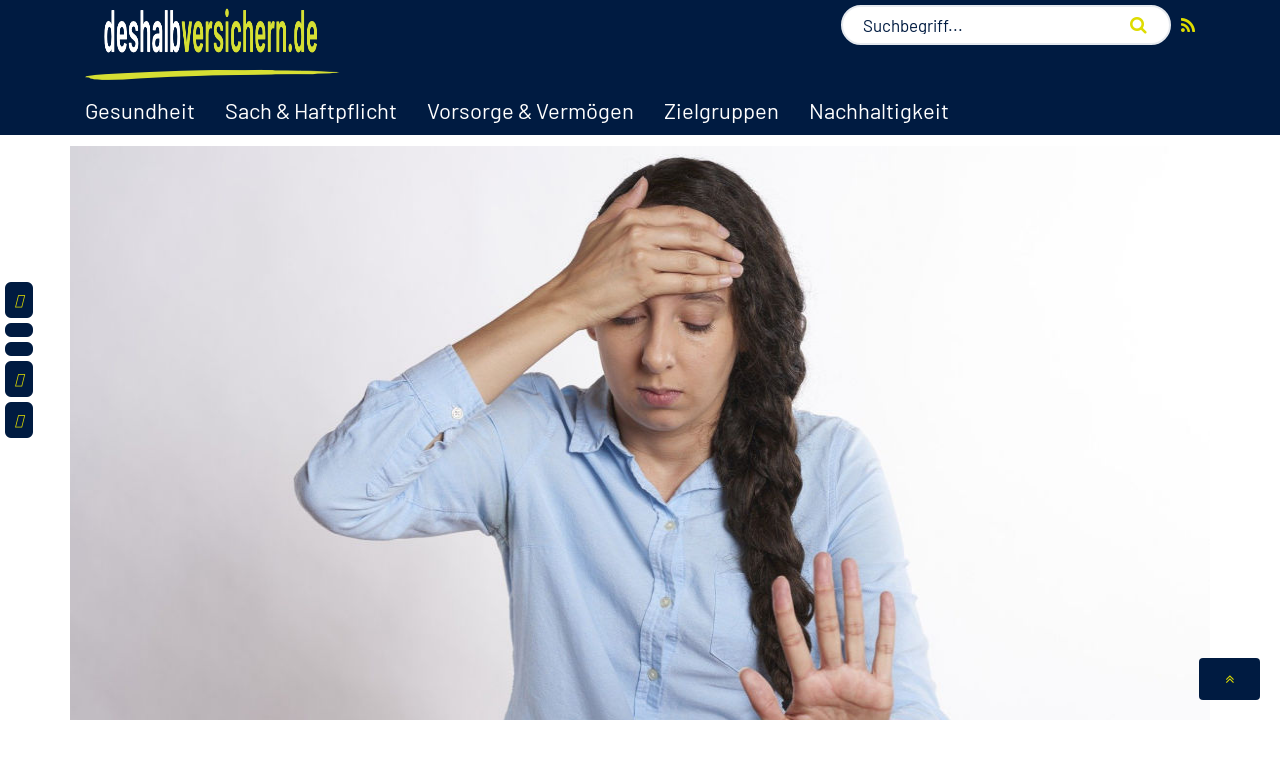

--- FILE ---
content_type: text/html; charset=UTF-8
request_url: https://www.deshalb-versichern.de/wenn-jede-sekunde-zaehlt-schlaganfall-symptome-richtiges-verhalten-und-risikofaktor-covid-19/
body_size: 16648
content:
<!DOCTYPE html><html lang="de" class="no-js no-svg"><head><script data-no-optimize="1">var litespeed_docref=sessionStorage.getItem("litespeed_docref");litespeed_docref&&(Object.defineProperty(document,"referrer",{get:function(){return litespeed_docref}}),sessionStorage.removeItem("litespeed_docref"));</script> <meta charset="UTF-8"><meta name="viewport" content="width=device-width, initial-scale=1"><link rel="profile" href="http://gmpg.org/xfn/11"> <script type="litespeed/javascript" data-src="https://www.googletagmanager.com/gtag/js?id=UA-57244521-5"></script> <script type="litespeed/javascript">window.dataLayer=window.dataLayer||[];function gtag(){dataLayer.push(arguments)}
gtag('js',new Date());gtag('config','UA-57244521-5',{'anonymize_ip':!0})</script> <script type="litespeed/javascript" data-src="https://static.cleverpush.com/channel/loader/snQzHanR8dxWje8nr.js"></script> <meta name='robots' content='index, follow, max-image-preview:large, max-snippet:-1, max-video-preview:-1' /><title>Schlaganfall – Symptome, richtiges Verhalten und Risikofaktor COVID-19</title><meta name="description" content="Ein Schlaganfall kann jeden treffen – auch junge Menschen. Studien haben den Verdacht erhärtet, dass auch COVID-19 Schlaganfälle auslösen kann." /><link rel="canonical" href="https://www.deshalb-versichern.de/wenn-jede-sekunde-zaehlt-schlaganfall-symptome-richtiges-verhalten-und-risikofaktor-covid-19/" /><meta property="og:locale" content="de_DE" /><meta property="og:type" content="article" /><meta property="og:title" content="Schlaganfall – Symptome, richtiges Verhalten und Risikofaktor COVID-19" /><meta property="og:description" content="Ein Schlaganfall kann jeden treffen – auch junge Menschen. Studien haben den Verdacht erhärtet, dass auch COVID-19 Schlaganfälle auslösen kann." /><meta property="og:url" content="https://www.deshalb-versichern.de/wenn-jede-sekunde-zaehlt-schlaganfall-symptome-richtiges-verhalten-und-risikofaktor-covid-19/" /><meta property="og:site_name" content="deshalb-versichern.de" /><meta property="article:published_time" content="2020-08-26T10:38:08+00:00" /><meta property="article:modified_time" content="2020-11-08T12:49:50+00:00" /><meta property="og:image" content="https://www.deshalb-versichern.de/wp-content/uploads/2020/08/Schlaganfall_mittel.jpg" /><meta property="og:image:width" content="700" /><meta property="og:image:height" content="432" /><meta property="og:image:type" content="image/jpeg" /><meta name="author" content="Achim Nixdorf" /><meta name="twitter:card" content="summary_large_image" /><meta name="twitter:label1" content="Verfasst von" /><meta name="twitter:data1" content="Achim Nixdorf" /> <script type="application/ld+json" class="yoast-schema-graph">{"@context":"https://schema.org","@graph":[{"@type":"Article","@id":"https://www.deshalb-versichern.de/wenn-jede-sekunde-zaehlt-schlaganfall-symptome-richtiges-verhalten-und-risikofaktor-covid-19/#article","isPartOf":{"@id":"https://www.deshalb-versichern.de/wenn-jede-sekunde-zaehlt-schlaganfall-symptome-richtiges-verhalten-und-risikofaktor-covid-19/"},"author":{"name":"Achim Nixdorf","@id":"https://www.deshalb-versichern.de/#/schema/person/afad29c1251e30bff2ff4adaae6ce3cb"},"headline":"Wenn jede Sekunde zählt: Schlaganfall – Symptome, richtiges Verhalten und Risikofaktor COVID-19","datePublished":"2020-08-26T10:38:08+00:00","dateModified":"2020-11-08T12:49:50+00:00","mainEntityOfPage":{"@id":"https://www.deshalb-versichern.de/wenn-jede-sekunde-zaehlt-schlaganfall-symptome-richtiges-verhalten-und-risikofaktor-covid-19/"},"wordCount":12,"commentCount":0,"image":{"@id":"https://www.deshalb-versichern.de/wenn-jede-sekunde-zaehlt-schlaganfall-symptome-richtiges-verhalten-und-risikofaktor-covid-19/#primaryimage"},"thumbnailUrl":"https://www.deshalb-versichern.de/wp-content/uploads/2020/08/Schlaganfall_mittel.jpg","articleSection":["Gesundheit"],"inLanguage":"de","potentialAction":[{"@type":"CommentAction","name":"Comment","target":["https://www.deshalb-versichern.de/wenn-jede-sekunde-zaehlt-schlaganfall-symptome-richtiges-verhalten-und-risikofaktor-covid-19/#respond"]}]},{"@type":"WebPage","@id":"https://www.deshalb-versichern.de/wenn-jede-sekunde-zaehlt-schlaganfall-symptome-richtiges-verhalten-und-risikofaktor-covid-19/","url":"https://www.deshalb-versichern.de/wenn-jede-sekunde-zaehlt-schlaganfall-symptome-richtiges-verhalten-und-risikofaktor-covid-19/","name":"Schlaganfall – Symptome, richtiges Verhalten und Risikofaktor COVID-19","isPartOf":{"@id":"https://www.deshalb-versichern.de/#website"},"primaryImageOfPage":{"@id":"https://www.deshalb-versichern.de/wenn-jede-sekunde-zaehlt-schlaganfall-symptome-richtiges-verhalten-und-risikofaktor-covid-19/#primaryimage"},"image":{"@id":"https://www.deshalb-versichern.de/wenn-jede-sekunde-zaehlt-schlaganfall-symptome-richtiges-verhalten-und-risikofaktor-covid-19/#primaryimage"},"thumbnailUrl":"https://www.deshalb-versichern.de/wp-content/uploads/2020/08/Schlaganfall_mittel.jpg","datePublished":"2020-08-26T10:38:08+00:00","dateModified":"2020-11-08T12:49:50+00:00","author":{"@id":"https://www.deshalb-versichern.de/#/schema/person/afad29c1251e30bff2ff4adaae6ce3cb"},"description":"Ein Schlaganfall kann jeden treffen – auch junge Menschen. Studien haben den Verdacht erhärtet, dass auch COVID-19 Schlaganfälle auslösen kann.","breadcrumb":{"@id":"https://www.deshalb-versichern.de/wenn-jede-sekunde-zaehlt-schlaganfall-symptome-richtiges-verhalten-und-risikofaktor-covid-19/#breadcrumb"},"inLanguage":"de","potentialAction":[{"@type":"ReadAction","target":["https://www.deshalb-versichern.de/wenn-jede-sekunde-zaehlt-schlaganfall-symptome-richtiges-verhalten-und-risikofaktor-covid-19/"]}]},{"@type":"ImageObject","inLanguage":"de","@id":"https://www.deshalb-versichern.de/wenn-jede-sekunde-zaehlt-schlaganfall-symptome-richtiges-verhalten-und-risikofaktor-covid-19/#primaryimage","url":"https://www.deshalb-versichern.de/wp-content/uploads/2020/08/Schlaganfall_mittel.jpg","contentUrl":"https://www.deshalb-versichern.de/wp-content/uploads/2020/08/Schlaganfall_mittel.jpg","width":700,"height":432},{"@type":"BreadcrumbList","@id":"https://www.deshalb-versichern.de/wenn-jede-sekunde-zaehlt-schlaganfall-symptome-richtiges-verhalten-und-risikofaktor-covid-19/#breadcrumb","itemListElement":[{"@type":"ListItem","position":1,"name":"Startseite","item":"https://www.deshalb-versichern.de/"},{"@type":"ListItem","position":2,"name":"Blog","item":"https://www.deshalb-versichern.de/blog/"},{"@type":"ListItem","position":3,"name":"Wenn jede Sekunde zählt: Schlaganfall – Symptome, richtiges Verhalten und Risikofaktor COVID-19"}]},{"@type":"WebSite","@id":"https://www.deshalb-versichern.de/#website","url":"https://www.deshalb-versichern.de/","name":"deshalb-versichern.de","description":"","potentialAction":[{"@type":"SearchAction","target":{"@type":"EntryPoint","urlTemplate":"https://www.deshalb-versichern.de/?s={search_term_string}"},"query-input":{"@type":"PropertyValueSpecification","valueRequired":true,"valueName":"search_term_string"}}],"inLanguage":"de"},{"@type":"Person","@id":"https://www.deshalb-versichern.de/#/schema/person/afad29c1251e30bff2ff4adaae6ce3cb","name":"Achim Nixdorf","image":{"@type":"ImageObject","inLanguage":"de","@id":"https://www.deshalb-versichern.de/#/schema/person/image/","url":"https://www.deshalb-versichern.de/wp-content/litespeed/avatar/ea93611d269bee7379a30a605a7266af.jpg?ver=1768839108","contentUrl":"https://www.deshalb-versichern.de/wp-content/litespeed/avatar/ea93611d269bee7379a30a605a7266af.jpg?ver=1768839108","caption":"Achim Nixdorf"},"url":"https://www.deshalb-versichern.de/author/achim-nixdorf/"}]}</script> <link rel='dns-prefetch' href='//oss.maxcdn.com' /><link rel="alternate" type="application/rss+xml" title="deshalb-versichern.de &raquo; Feed" href="https://www.deshalb-versichern.de/feed/" /><link rel="alternate" type="application/rss+xml" title="deshalb-versichern.de &raquo; Kommentar-Feed" href="https://www.deshalb-versichern.de/comments/feed/" /><link rel="alternate" type="application/rss+xml" title="deshalb-versichern.de &raquo; Kommentar-Feed zu Wenn jede Sekunde zählt: Schlaganfall – Symptome, richtiges Verhalten und Risikofaktor COVID-19" href="https://www.deshalb-versichern.de/wenn-jede-sekunde-zaehlt-schlaganfall-symptome-richtiges-verhalten-und-risikofaktor-covid-19/feed/" /><link rel="alternate" title="oEmbed (JSON)" type="application/json+oembed" href="https://www.deshalb-versichern.de/wp-json/oembed/1.0/embed?url=https%3A%2F%2Fwww.deshalb-versichern.de%2Fwenn-jede-sekunde-zaehlt-schlaganfall-symptome-richtiges-verhalten-und-risikofaktor-covid-19%2F" /><link rel="alternate" title="oEmbed (XML)" type="text/xml+oembed" href="https://www.deshalb-versichern.de/wp-json/oembed/1.0/embed?url=https%3A%2F%2Fwww.deshalb-versichern.de%2Fwenn-jede-sekunde-zaehlt-schlaganfall-symptome-richtiges-verhalten-und-risikofaktor-covid-19%2F&#038;format=xml" /><style id='wp-img-auto-sizes-contain-inline-css' type='text/css'>img:is([sizes=auto i],[sizes^="auto," i]){contain-intrinsic-size:3000px 1500px}
/*# sourceURL=wp-img-auto-sizes-contain-inline-css */</style><link data-optimized="2" rel="stylesheet" href="https://www.deshalb-versichern.de/wp-content/litespeed/css/ac552826201c3fd6610031c98acbbbe9.css?ver=3c88a" /><style id='global-styles-inline-css' type='text/css'>:root{--wp--preset--aspect-ratio--square: 1;--wp--preset--aspect-ratio--4-3: 4/3;--wp--preset--aspect-ratio--3-4: 3/4;--wp--preset--aspect-ratio--3-2: 3/2;--wp--preset--aspect-ratio--2-3: 2/3;--wp--preset--aspect-ratio--16-9: 16/9;--wp--preset--aspect-ratio--9-16: 9/16;--wp--preset--color--black: #000000;--wp--preset--color--cyan-bluish-gray: #abb8c3;--wp--preset--color--white: #ffffff;--wp--preset--color--pale-pink: #f78da7;--wp--preset--color--vivid-red: #cf2e2e;--wp--preset--color--luminous-vivid-orange: #ff6900;--wp--preset--color--luminous-vivid-amber: #fcb900;--wp--preset--color--light-green-cyan: #7bdcb5;--wp--preset--color--vivid-green-cyan: #00d084;--wp--preset--color--pale-cyan-blue: #8ed1fc;--wp--preset--color--vivid-cyan-blue: #0693e3;--wp--preset--color--vivid-purple: #9b51e0;--wp--preset--gradient--vivid-cyan-blue-to-vivid-purple: linear-gradient(135deg,rgb(6,147,227) 0%,rgb(155,81,224) 100%);--wp--preset--gradient--light-green-cyan-to-vivid-green-cyan: linear-gradient(135deg,rgb(122,220,180) 0%,rgb(0,208,130) 100%);--wp--preset--gradient--luminous-vivid-amber-to-luminous-vivid-orange: linear-gradient(135deg,rgb(252,185,0) 0%,rgb(255,105,0) 100%);--wp--preset--gradient--luminous-vivid-orange-to-vivid-red: linear-gradient(135deg,rgb(255,105,0) 0%,rgb(207,46,46) 100%);--wp--preset--gradient--very-light-gray-to-cyan-bluish-gray: linear-gradient(135deg,rgb(238,238,238) 0%,rgb(169,184,195) 100%);--wp--preset--gradient--cool-to-warm-spectrum: linear-gradient(135deg,rgb(74,234,220) 0%,rgb(151,120,209) 20%,rgb(207,42,186) 40%,rgb(238,44,130) 60%,rgb(251,105,98) 80%,rgb(254,248,76) 100%);--wp--preset--gradient--blush-light-purple: linear-gradient(135deg,rgb(255,206,236) 0%,rgb(152,150,240) 100%);--wp--preset--gradient--blush-bordeaux: linear-gradient(135deg,rgb(254,205,165) 0%,rgb(254,45,45) 50%,rgb(107,0,62) 100%);--wp--preset--gradient--luminous-dusk: linear-gradient(135deg,rgb(255,203,112) 0%,rgb(199,81,192) 50%,rgb(65,88,208) 100%);--wp--preset--gradient--pale-ocean: linear-gradient(135deg,rgb(255,245,203) 0%,rgb(182,227,212) 50%,rgb(51,167,181) 100%);--wp--preset--gradient--electric-grass: linear-gradient(135deg,rgb(202,248,128) 0%,rgb(113,206,126) 100%);--wp--preset--gradient--midnight: linear-gradient(135deg,rgb(2,3,129) 0%,rgb(40,116,252) 100%);--wp--preset--font-size--small: 13px;--wp--preset--font-size--medium: 20px;--wp--preset--font-size--large: 36px;--wp--preset--font-size--x-large: 42px;--wp--preset--spacing--20: 0.44rem;--wp--preset--spacing--30: 0.67rem;--wp--preset--spacing--40: 1rem;--wp--preset--spacing--50: 1.5rem;--wp--preset--spacing--60: 2.25rem;--wp--preset--spacing--70: 3.38rem;--wp--preset--spacing--80: 5.06rem;--wp--preset--shadow--natural: 6px 6px 9px rgba(0, 0, 0, 0.2);--wp--preset--shadow--deep: 12px 12px 50px rgba(0, 0, 0, 0.4);--wp--preset--shadow--sharp: 6px 6px 0px rgba(0, 0, 0, 0.2);--wp--preset--shadow--outlined: 6px 6px 0px -3px rgb(255, 255, 255), 6px 6px rgb(0, 0, 0);--wp--preset--shadow--crisp: 6px 6px 0px rgb(0, 0, 0);}:where(.is-layout-flex){gap: 0.5em;}:where(.is-layout-grid){gap: 0.5em;}body .is-layout-flex{display: flex;}.is-layout-flex{flex-wrap: wrap;align-items: center;}.is-layout-flex > :is(*, div){margin: 0;}body .is-layout-grid{display: grid;}.is-layout-grid > :is(*, div){margin: 0;}:where(.wp-block-columns.is-layout-flex){gap: 2em;}:where(.wp-block-columns.is-layout-grid){gap: 2em;}:where(.wp-block-post-template.is-layout-flex){gap: 1.25em;}:where(.wp-block-post-template.is-layout-grid){gap: 1.25em;}.has-black-color{color: var(--wp--preset--color--black) !important;}.has-cyan-bluish-gray-color{color: var(--wp--preset--color--cyan-bluish-gray) !important;}.has-white-color{color: var(--wp--preset--color--white) !important;}.has-pale-pink-color{color: var(--wp--preset--color--pale-pink) !important;}.has-vivid-red-color{color: var(--wp--preset--color--vivid-red) !important;}.has-luminous-vivid-orange-color{color: var(--wp--preset--color--luminous-vivid-orange) !important;}.has-luminous-vivid-amber-color{color: var(--wp--preset--color--luminous-vivid-amber) !important;}.has-light-green-cyan-color{color: var(--wp--preset--color--light-green-cyan) !important;}.has-vivid-green-cyan-color{color: var(--wp--preset--color--vivid-green-cyan) !important;}.has-pale-cyan-blue-color{color: var(--wp--preset--color--pale-cyan-blue) !important;}.has-vivid-cyan-blue-color{color: var(--wp--preset--color--vivid-cyan-blue) !important;}.has-vivid-purple-color{color: var(--wp--preset--color--vivid-purple) !important;}.has-black-background-color{background-color: var(--wp--preset--color--black) !important;}.has-cyan-bluish-gray-background-color{background-color: var(--wp--preset--color--cyan-bluish-gray) !important;}.has-white-background-color{background-color: var(--wp--preset--color--white) !important;}.has-pale-pink-background-color{background-color: var(--wp--preset--color--pale-pink) !important;}.has-vivid-red-background-color{background-color: var(--wp--preset--color--vivid-red) !important;}.has-luminous-vivid-orange-background-color{background-color: var(--wp--preset--color--luminous-vivid-orange) !important;}.has-luminous-vivid-amber-background-color{background-color: var(--wp--preset--color--luminous-vivid-amber) !important;}.has-light-green-cyan-background-color{background-color: var(--wp--preset--color--light-green-cyan) !important;}.has-vivid-green-cyan-background-color{background-color: var(--wp--preset--color--vivid-green-cyan) !important;}.has-pale-cyan-blue-background-color{background-color: var(--wp--preset--color--pale-cyan-blue) !important;}.has-vivid-cyan-blue-background-color{background-color: var(--wp--preset--color--vivid-cyan-blue) !important;}.has-vivid-purple-background-color{background-color: var(--wp--preset--color--vivid-purple) !important;}.has-black-border-color{border-color: var(--wp--preset--color--black) !important;}.has-cyan-bluish-gray-border-color{border-color: var(--wp--preset--color--cyan-bluish-gray) !important;}.has-white-border-color{border-color: var(--wp--preset--color--white) !important;}.has-pale-pink-border-color{border-color: var(--wp--preset--color--pale-pink) !important;}.has-vivid-red-border-color{border-color: var(--wp--preset--color--vivid-red) !important;}.has-luminous-vivid-orange-border-color{border-color: var(--wp--preset--color--luminous-vivid-orange) !important;}.has-luminous-vivid-amber-border-color{border-color: var(--wp--preset--color--luminous-vivid-amber) !important;}.has-light-green-cyan-border-color{border-color: var(--wp--preset--color--light-green-cyan) !important;}.has-vivid-green-cyan-border-color{border-color: var(--wp--preset--color--vivid-green-cyan) !important;}.has-pale-cyan-blue-border-color{border-color: var(--wp--preset--color--pale-cyan-blue) !important;}.has-vivid-cyan-blue-border-color{border-color: var(--wp--preset--color--vivid-cyan-blue) !important;}.has-vivid-purple-border-color{border-color: var(--wp--preset--color--vivid-purple) !important;}.has-vivid-cyan-blue-to-vivid-purple-gradient-background{background: var(--wp--preset--gradient--vivid-cyan-blue-to-vivid-purple) !important;}.has-light-green-cyan-to-vivid-green-cyan-gradient-background{background: var(--wp--preset--gradient--light-green-cyan-to-vivid-green-cyan) !important;}.has-luminous-vivid-amber-to-luminous-vivid-orange-gradient-background{background: var(--wp--preset--gradient--luminous-vivid-amber-to-luminous-vivid-orange) !important;}.has-luminous-vivid-orange-to-vivid-red-gradient-background{background: var(--wp--preset--gradient--luminous-vivid-orange-to-vivid-red) !important;}.has-very-light-gray-to-cyan-bluish-gray-gradient-background{background: var(--wp--preset--gradient--very-light-gray-to-cyan-bluish-gray) !important;}.has-cool-to-warm-spectrum-gradient-background{background: var(--wp--preset--gradient--cool-to-warm-spectrum) !important;}.has-blush-light-purple-gradient-background{background: var(--wp--preset--gradient--blush-light-purple) !important;}.has-blush-bordeaux-gradient-background{background: var(--wp--preset--gradient--blush-bordeaux) !important;}.has-luminous-dusk-gradient-background{background: var(--wp--preset--gradient--luminous-dusk) !important;}.has-pale-ocean-gradient-background{background: var(--wp--preset--gradient--pale-ocean) !important;}.has-electric-grass-gradient-background{background: var(--wp--preset--gradient--electric-grass) !important;}.has-midnight-gradient-background{background: var(--wp--preset--gradient--midnight) !important;}.has-small-font-size{font-size: var(--wp--preset--font-size--small) !important;}.has-medium-font-size{font-size: var(--wp--preset--font-size--medium) !important;}.has-large-font-size{font-size: var(--wp--preset--font-size--large) !important;}.has-x-large-font-size{font-size: var(--wp--preset--font-size--x-large) !important;}
/*# sourceURL=global-styles-inline-css */</style><style id='classic-theme-styles-inline-css' type='text/css'>/*! This file is auto-generated */
.wp-block-button__link{color:#fff;background-color:#32373c;border-radius:9999px;box-shadow:none;text-decoration:none;padding:calc(.667em + 2px) calc(1.333em + 2px);font-size:1.125em}.wp-block-file__button{background:#32373c;color:#fff;text-decoration:none}
/*# sourceURL=/wp-includes/css/classic-themes.min.css */</style> <script type="litespeed/javascript" data-src="https://www.deshalb-versichern.de/wp-includes/js/jquery/jquery.min.js" id="jquery-core-js"></script> <script id="cookie-law-info-js-extra" type="litespeed/javascript">var Cli_Data={"nn_cookie_ids":[],"cookielist":[],"non_necessary_cookies":[],"ccpaEnabled":"","ccpaRegionBased":"","ccpaBarEnabled":"","strictlyEnabled":["necessary","obligatoire"],"ccpaType":"gdpr","js_blocking":"","custom_integration":"","triggerDomRefresh":"","secure_cookies":""};var cli_cookiebar_settings={"animate_speed_hide":"500","animate_speed_show":"500","background":"#ffffff","border":"#b1a6a6c2","border_on":"","button_1_button_colour":"#dedc00","button_1_button_hover":"#b2b000","button_1_link_colour":"#001b41","button_1_as_button":"1","button_1_new_win":"","button_2_button_colour":"#333","button_2_button_hover":"#292929","button_2_link_colour":"#001b41","button_2_as_button":"","button_2_hidebar":"","button_3_button_colour":"#dedc00","button_3_button_hover":"#b2b000","button_3_link_colour":"#001b41","button_3_as_button":"1","button_3_new_win":"","button_4_button_colour":"#dedc00","button_4_button_hover":"#b2b000","button_4_link_colour":"#001b41","button_4_as_button":"1","button_7_button_colour":"#61a229","button_7_button_hover":"#4e8221","button_7_link_colour":"#fff","button_7_as_button":"1","button_7_new_win":"","font_family":"inherit","header_fix":"","notify_animate_hide":"1","notify_animate_show":"","notify_div_id":"#cookie-law-info-bar","notify_position_horizontal":"right","notify_position_vertical":"bottom","scroll_close":"","scroll_close_reload":"","accept_close_reload":"","reject_close_reload":"","showagain_tab":"1","showagain_background":"#fff","showagain_border":"#000","showagain_div_id":"#cookie-law-info-again","showagain_x_position":"100px","text":"#001b41","show_once_yn":"","show_once":"10000","logging_on":"","as_popup":"","popup_overlay":"1","bar_heading_text":"","cookie_bar_as":"banner","popup_showagain_position":"bottom-right","widget_position":"left"};var log_object={"ajax_url":"https://www.deshalb-versichern.de/wp-admin/admin-ajax.php"}</script> <link rel="https://api.w.org/" href="https://www.deshalb-versichern.de/wp-json/" /><link rel="alternate" title="JSON" type="application/json" href="https://www.deshalb-versichern.de/wp-json/wp/v2/posts/3064" /><link rel="EditURI" type="application/rsd+xml" title="RSD" href="https://www.deshalb-versichern.de/xmlrpc.php?rsd" /><meta name="generator" content="Leo Skull Managed" /><link rel='shortlink' href='https://www.deshalb-versichern.de/?p=3064' /><link rel="shortcut icon" href="https://www.deshalb-versichern.de/wp-content/uploads/2023/07/favicon_desver_reskin.png"> <script type="litespeed/javascript" data-src="https://static.cleverpush.com/channel/loader/snQzHanR8dxWje8nr.js?ver=1.9.8"></script> </head><body class="wp-singular post-template-default single single-post postid-3064 single-format-standard wp-theme-deshalb-versichern"><div class="wrapper"><header><div class="header-part"><div class="header-top"><div class="container"><div class="header-logo">
<a href="https://www.deshalb-versichern.de/">
<img data-lazyloaded="1" src="[data-uri]" width="615" height="72" data-src="https://www.deshalb-versichern.de/wp-content/uploads/2023/07/deshalb_versichern_neu.png" alt="deshalb-versichern.de">
</a></div><div class="header-rss-feed">
<a href="https://www.deshalb-versichern.de/rss-info/" target="_blank"><i class="fa fa-rss" aria-hidden="true"></i></a></div><div class="header-search pp-desktop"><form name="advance_search" class="advance_search" id="advance_search" method="get" action="https://www.deshalb-versichern.de/result/">
<input type="text" name="keyword" placeholder="Suchbegriff..." value="">
<button type="submit" class="search-btn"><i class="fa fa-search search-icon"></i><span>SUCHE</span></button><div id="auto_complete_ajax" class="auto-complete"></div></form></div><div class="header-search pp-mobile">
<button type="submit" class="search-btn"><i class="fa fa-search search-icon"></i><span>SUCHE</span></button></div></div></div><div class="mobile-search-bar"><div class="container"><div class="mobile-search"><form name="advance_search" class="advance_search" id="advance_search" method="get" action="https://www.deshalb-versichern.de/result/">
<input type="text" name="keyword" placeholder="SUCHE" value="">
<button type="submit" class="mobile-search-btn"><i class="fa fa-search search-icon"></i></button><div id="auto_complete_ajax" class="auto-complete"></div></form></div></div></div><div class="header-nav"><div class="container"><nav><ul class="main-menu"><li id="menu-item-1210" class="menu-item menu-item-type-post_type menu-item-object-page menu-item-has-children menu-item-1210"><a href="https://www.deshalb-versichern.de/gesundheit/">Gesundheit</a><ul class="sub-menu"><li id="menu-item-1212" class="menu-item menu-item-type-post_type menu-item-object-page menu-item-1212"><a href="https://www.deshalb-versichern.de/private-krankenversicherung/">Private Krankenversicherung</a></li><li id="menu-item-1215" class="menu-item menu-item-type-post_type menu-item-object-page menu-item-1215"><a href="https://www.deshalb-versichern.de/zusatzversicherung/">Zusatzversicherung</a></li><li id="menu-item-1216" class="menu-item menu-item-type-post_type menu-item-object-page menu-item-1216"><a href="https://www.deshalb-versichern.de/pflegeversicherung/">Pflegeversicherung</a></li></ul></li><li id="menu-item-1218" class="menu-item menu-item-type-post_type menu-item-object-page menu-item-has-children menu-item-1218"><a href="https://www.deshalb-versichern.de/sach-haftpflicht/">Sach &#038; Haftpflicht</a><ul class="sub-menu"><li id="menu-item-1219" class="menu-item menu-item-type-post_type menu-item-object-page menu-item-1219"><a href="https://www.deshalb-versichern.de/cyberversicherung/">Cyberversicherung</a></li><li id="menu-item-1220" class="menu-item menu-item-type-post_type menu-item-object-page menu-item-1220"><a href="https://www.deshalb-versichern.de/haftpflichtversicherung/">Haftpflichtversicherung</a></li><li id="menu-item-1221" class="menu-item menu-item-type-post_type menu-item-object-page menu-item-1221"><a href="https://www.deshalb-versichern.de/hausratversicherung/">Hausratversicherung</a></li><li id="menu-item-1222" class="menu-item menu-item-type-post_type menu-item-object-page menu-item-1222"><a href="https://www.deshalb-versichern.de/wohngebaeudeversicherung/">Wohngebäudeversicherung</a></li><li id="menu-item-1223" class="menu-item menu-item-type-post_type menu-item-object-page menu-item-1223"><a href="https://www.deshalb-versichern.de/jagdhaftpflichtversicherung/">Jagdhaftpflichtversicherung</a></li></ul></li><li id="menu-item-1224" class="menu-item menu-item-type-post_type menu-item-object-page menu-item-has-children menu-item-1224"><a href="https://www.deshalb-versichern.de/vorsorge-vermoegen/">Vorsorge &#038; Vermögen</a><ul class="sub-menu"><li id="menu-item-1225" class="menu-item menu-item-type-post_type menu-item-object-page menu-item-1225"><a href="https://www.deshalb-versichern.de/private-altersvorsorge/">Private Altersvorsorge</a></li></ul></li><li id="menu-item-1226" class="menu-item menu-item-type-post_type menu-item-object-page menu-item-has-children menu-item-1226"><a href="https://www.deshalb-versichern.de/zielgruppen/">Zielgruppen</a><ul class="sub-menu"><li id="menu-item-1227" class="menu-item menu-item-type-post_type menu-item-object-page menu-item-1227"><a href="https://www.deshalb-versichern.de/fuer-aerzte/">Mediziner</a></li><li id="menu-item-1232" class="menu-item menu-item-type-post_type menu-item-object-page menu-item-1232"><a href="https://www.deshalb-versichern.de/fuer-unternehmer/">Gewerbe</a></li></ul></li><li id="menu-item-2859" class="menu-item menu-item-type-post_type menu-item-object-page menu-item-2859"><a href="https://www.deshalb-versichern.de/nachhaltigkeit/">Nachhaltigkeit</a></li></ul></nav></div></div></div></header><main><div class="main-part"><div class="container"><div class="artical"><div class="artical-img">
<img data-lazyloaded="1" src="[data-uri]" width="1170" height="702" data-src="https://www.deshalb-versichern.de/wp-content/uploads/2020/08/Schlaganfall_gross.jpg" alt="Wenn jede Sekunde zählt: Schlaganfall – Symptome, richtiges Verhalten und Risikofaktor COVID-19"></div><div class="artical-info"><div class="artical-caption"><p>Schwindel und starke Kopfschmerzen können auf einen Schlaganfall hindeuten.<span>Pixabay</span></p></div><div class="artical-heading">
<span>Wenn jede Sekunde zählt</span><h1>Schlaganfall – Symptome, richtiges Verhalten und Risikofaktor COVID-19</h1></div><ul class="social"><li><a href="https://www.facebook.com/sharer.php?u=https://www.deshalb-versichern.de/wenn-jede-sekunde-zaehlt-schlaganfall-symptome-richtiges-verhalten-und-risikofaktor-covid-19/" target="_blank"><i class="fab fa-facebook-f social-icon"></i></a></li><li><a href="https://twitter.com/share?url=https://www.deshalb-versichern.de/wenn-jede-sekunde-zaehlt-schlaganfall-symptome-richtiges-verhalten-und-risikofaktor-covid-19/" target="_blank"><i class="fab fa-x-twitter social-icon"></i></a></li><li><a href="https://www.linkedin.com/shareArticle?mini=true&url=https://www.deshalb-versichern.de/wenn-jede-sekunde-zaehlt-schlaganfall-symptome-richtiges-verhalten-und-risikofaktor-covid-19/" target="_blank"><i class="fab fa-linkedin-in social-icon"></i></a></li><li><a href="https://www.xing-share.com/app/user?op=share;sc_p=xing-share;url=https://www.deshalb-versichern.de/wenn-jede-sekunde-zaehlt-schlaganfall-symptome-richtiges-verhalten-und-risikofaktor-covid-19/" target="_blank"><i class="fab fa-xing social-icon"></i></a></li><li><a href="mailto:empfaenger_bitte_hier_eintragen?subject=Wenn jede Sekunde zählt: Schlaganfall – Symptome, richtiges Verhalten und Risikofaktor COVID-19&body=https://www.deshalb-versichern.de/wenn-jede-sekunde-zaehlt-schlaganfall-symptome-richtiges-verhalten-und-risikofaktor-covid-19/" ><i class="far fa-envelope social-icon"></i></a></li></ul><div class="teaser"><p>Ein Schlaganfall, auch Hirninfarkt genannt, kann jeden treffen – auch junge Menschen. Typische Symptome sind Sehstörungen, Sprachprobleme, Lähmungen, Schwindel sowie sehr starke Kopfschmerzen. Studien haben nun den Verdacht erhärtet, dass auch COVID-19 Schlaganfälle auslösen kann.</p></div><div class="toolbar">
<span>Von 						<span> Manila Klafack</span>				<span> | </span>
<time>26.08.2020				</time>
<span class="pdf-download">
<a href="javascript:void(0);" class="post-print" data-id="3064" title="Druckansicht des Artikels">
<i class="far fa-file-pdf"></i> Druckansicht
</a>
</span>
</span></div><div class="artical-body"><p>In den meisten Fällen verläuft der Schlaganfall ganz plötzlich, mit typischen Symptomen. Doch auch kleinere Anzeichen, die zunächst nicht weiter besorgniserregend erscheinen, können sich als Vorboten eines Schlaganfalls mit erheblichen Folgen entpuppen. Dabei handelt es sich um die sogenannte transitorische ischämische Attacke (TIA), bei der die Anzeichen nach ein paar Minuten oft vollständig abklingen. Wichtig ist in jedem Fall, dass unverzüglich Hilfe gerufen wird. Bei einem Schlaganfall zählt jede Sekunde, um die Schäden im Gehirn so gering wie möglich zu halten. In vielen Kliniken gibt es eigene Stationen, die sogenannten Stroke Units, die auf die spezielle Pflege und Betreuung von Schlaganfall-Patienten spezialisiert sind.</p><h3><strong>Die häufigsten Krankheitsanzeichen</strong></h3><p>Die Deutsche Schlaganfall-Hilfe hat die häufigsten Krankheitsanzeichen beim Schlaganfall zusammengetragen. Dazu gehört demnach zum Beispiel die Sehstörung. Dabei tritt plötzlich eine Einschränkung des Gesichtsfeldes auf. Dinge oder Personen werden nicht mehr gesehen und der Betroffene kann stürzen. Auch das räumliche Sehen kann in Mitleidenschaft gezogen werden. Oder der Betroffene sieht Doppelbilder.</p><p>Eine Lähmung oder ein Taubheitsgefühl auf einer Seite können ebenfalls auf einen Schlaganfall hindeuten. Betroffene beschreiben auch ein gestörtes Berührungsempfinden, wie bei einem eingeschlafenen Fuß. Gesicht, Arm und Hand sind oft stärker betroffen. Typisch ist ein herunterhängender Mundwinkel.</p><p>Ein weiteres Anzeichen kann die Sprachstörung sein. In leichteren Fällen beschreibt die Deutsche Schlaganfall-Hilfe eine stockende, abgehackte Sprache. Die Sprache kann verwaschen oder lallend sein und der Erkrankte spricht im Telegrammstil. Selten ist ein kompletter Ausfall des Sprechvermögens. Manchmal versteht der Schlaganfallpatient allerdings auch nicht mehr, was ihm gesagt wird.</p><p>Blitzartig auftretender Schwindel mit einem unsicheren Gang kann ein weiteres Symptom eines Schlaganfalls sein. Dabei geben Betroffene unterschiedliche Empfindungen an. Manche fühlen einen Drehschwindel, andere einen Schwankschwindel wie auf einem Schiff und wieder andere haben das Gefühl, mit einem Fahrstuhl in die Tiefe zu rasen. Extreme Kopfschmerzen, die vorher so noch nicht aufgetreten sind, verbunden mit Übelkeit und Erbrechen können einen weiteren Hinweis auf einen Schlaganfall liefern.</p><div class="artical-item"><div class="artical-item-title"><p><strong>Mehr zum Thema</strong></p></div><div class="artical-item-row"><div class="row"><div class="col-lg-4 col-md-4 col-sm-6 col-12"><div class="artical-item-blog">                                    <a href="https://www.deshalb-versichern.de/tipps-dem-gefuerchteten-schlaganfall-moeglichst-vorbeugen/" class="artical-item-img">
<img data-lazyloaded="1" src="[data-uri]" width="300" height="185" data-src="https://www.deshalb-versichern.de/wp-content/uploads/2019/07/1555082751-sport_pixabay_3340697_1920_1110x685.jpg" alt="Dem gefürchteten Schlaganfall möglichst vorbeugen">
</a><div class="artical-item-info">
<a href="https://www.deshalb-versichern.de/tipps-dem-gefuerchteten-schlaganfall-moeglichst-vorbeugen/">
<span>Tipps</span><p>Dem gefürchteten Schlaganfall möglichst vorbeugen</p>
</a></div></div></div><div class="col-lg-4 col-md-4 col-sm-6 col-12"><div class="artical-item-blog">                                    <a href="https://www.deshalb-versichern.de/fuenf-haeufige-fragen-und-antworten-zur-ersten-hilfe/" class="artical-item-img">
<img data-lazyloaded="1" src="[data-uri]" width="327" height="217" data-src="https://www.deshalb-versichern.de/wp-content/uploads/2019/09/Erste_Hilfe_mittel-327x217.jpg" alt="Fünf häufige Fragen und Antworten zur Ersten Hilfe">
</a><div class="artical-item-info">
<a href="https://www.deshalb-versichern.de/fuenf-haeufige-fragen-und-antworten-zur-ersten-hilfe/">
<span>Leben retten</span><p>Fünf häufige Fragen und Antworten zur Ersten Hilfe</p>
</a></div></div></div><div class="col-lg-4 col-md-4 col-sm-6 col-12"><div class="artical-item-blog">                                    <a href="https://www.deshalb-versichern.de/corona-virus-grippe-welle-co-was-ein-kompetentes-immunsystem-auszeichnet/" class="artical-item-img">
<img data-lazyloaded="1" src="[data-uri]" width="327" height="217" data-src="https://www.deshalb-versichern.de/wp-content/uploads/2020/03/coronavirus-4914028_1920-Corona_mittel-327x217.jpg" alt="Was ein kompetentes Immunsystem auszeichnet">
</a><div class="artical-item-info">
<a href="https://www.deshalb-versichern.de/corona-virus-grippe-welle-co-was-ein-kompetentes-immunsystem-auszeichnet/">
<span>Corona-Virus, Grippe-Welle & Co. </span><p>Was ein kompetentes Immunsystem auszeichnet</p>
</a></div></div></div></div></div></div><h3><strong>Schlaganfall-Test</strong></h3><p>Besteht eine Unsicherheit, ob ein Schlaganfall vorliegt, empfehlen Experten, sicherheitshalber immer den Notruf zu wählen. Der ist europaweit unter Telefon 112 erreichbar. Zudem gibt es einen einfachen Test, mit dem der Verdacht auf einen Schlaganfall geprüft werden kann. Das ist der sogenannte FAST-Test (<strong>F</strong>ace, <strong>A</strong>rms, <strong>S</strong>peech, <strong>T</strong>ime), der aus dem englischsprachigen Raum stammt.</p><ul><li>Face (Gesicht) – die betroffene Person kann nicht mehr richtig lächeln, weil ein Mundwinkel heranhängt.</li><li>Arms (Arme) – der Betroffene kann nicht mehr beide Arme nach vorne strecken und dabei die Handoberflächen nach oben drehen.</li><li>Speech (Sprache) – der Schlaganfallpatient kann keinen einfachen Satz mehr nachsprechen.</li><li>Time (Zeit) – jetzt kommt es auf jede Sekunde an, und es sollte sofort ein Arzt gerufen werden.</li></ul><h3><strong>Löst Corona Schlaganfälle aus?</strong></h3><p>Zwei aktuelle Studien aus den USA und Griechenland erhärten inzwischen auch den den Verdacht, dass Corona bzw. COVID-19 neurologische Erkrankungen hervorrufen kann – auch Schlaganfälle.</p><p>Mediziner sehen hier starke Parallelen zur Spanischen Grippe 1918, berichet die Deutsche Schlaganfall-Hilfe. Auch diese führte zu ungeklärten neurologischen Beschwerden, an denen noch ein Jahrzehnt lang über eine Million Menschen litten. „Das zeigt, dass eine neurologische Nachbetreuung von COVID-19-Patienten mit entsprechend weiterführender Diagnostik enorm wichtig ist“, meint deshalb Professor Peter Berlit, Generalsekretär der Deutschen Gesellschaft für Neurologie.</p></div></div><div class="authors"><div class="authors-heading"><p>Autorin:</p></div><div class="row"><div class="col-lg-3 col-md-3 col-sm-12 col-12"><div class="author-img">
<img data-lazyloaded="1" src="[data-uri]" width="200" height="200" data-src="https://www.deshalb-versichern.de/wp-content/uploads/2019/05/Klafack_Manila_Autorin_DSC5030_Foto_Jens_Hannewald_2018d.jpg" alt=""></div></div><div class="col-lg-7 col-md-8 col-sm-12 col-12"><div class="author-info"><p><span class="author-title"><strong> Manila Klafack</strong></span></p><p>Manila Klafack ist freie Journalistin und Diplom-Kauffrau und schreibt seit 2016 für Pfefferminzia. Nach ihrer Ausbildung als Redakteurin verantwortete sie in verschiedenen mittelständischen Unternehmen den Bereich der Öffentlichkeitsarbeit.</p></div></div></div></div><div class="artical-info pad-top-zero"><ul class="social"><li><a href="https://www.facebook.com/sharer.php?u=https://www.deshalb-versichern.de/wenn-jede-sekunde-zaehlt-schlaganfall-symptome-richtiges-verhalten-und-risikofaktor-covid-19/" target="_blank"><i class="fab fa-facebook-f social-icon"></i></a></li><li><a href="https://twitter.com/share?url=https://www.deshalb-versichern.de/wenn-jede-sekunde-zaehlt-schlaganfall-symptome-richtiges-verhalten-und-risikofaktor-covid-19/" target="_blank"><i class="fab fa-x-twitter social-icon"></i></a></li><li><a href="https://www.linkedin.com/shareArticle?mini=true&url=https://www.deshalb-versichern.de/wenn-jede-sekunde-zaehlt-schlaganfall-symptome-richtiges-verhalten-und-risikofaktor-covid-19/" target="_blank"><i class="fab fa-linkedin-in social-icon"></i></a></li><li><a href="https://www.xing-share.com/app/user?op=share;sc_p=xing-share;url=https://www.deshalb-versichern.de/wenn-jede-sekunde-zaehlt-schlaganfall-symptome-richtiges-verhalten-und-risikofaktor-covid-19/" target="_blank"><i class="fab fa-xing social-icon"></i></a></li><li><a href="mailto:empfaenger_bitte_hier_eintragen?subject=Wenn jede Sekunde zählt: Schlaganfall – Symptome, richtiges Verhalten und Risikofaktor COVID-19&body=https://www.deshalb-versichern.de/wenn-jede-sekunde-zaehlt-schlaganfall-symptome-richtiges-verhalten-und-risikofaktor-covid-19/" ><i class="far fa-envelope social-icon"></i></a></li></ul><ul class="breadcrumb"><li><a href="https://www.deshalb-versichern.de/">Home</a></li><li><a href="https://www.deshalb-versichern.de/category/gesundheit/">Gesundheit</a></li></ul></div></div> <script type="litespeed/javascript">jQuery(document).ready(function(){var ajaxurl="https://www.deshalb-versichern.de/wp-admin/admin-ajax.php";jQuery('.post-print').click(function(e){e.preventDefault();var post_id,print_window;post_id=jQuery(this).attr('data-id');print_window=window.open('','Print Me','width=700 ,height=842');jQuery.ajax({type:'POST',url:ajaxurl,data:{'action':'deshalbversichern_create_print','post_id':post_id,},success:function(data){print_window.document.write(data);print_window.document.close();print_window.focus()},error:function(xhr,status,error){var err=eval("("+xhr.responseText+")");console.log(err.Message)}})})})</script> </div></div></main><footer><div class="footer-part"><div class="container"><div class="footer-top"><div class="row"><div class="col-lg-6 col-md-12 col-sm-12 col-12"><div class="footer-top-blog"><div id="text-6" class="widget widget_text"><h3>Über uns</h3><div class="textwidget"><p>Aus Leidenschaft für ein sicheres Leben – dafür steht die <strong>INTER Versicherungsgruppe</strong> als unabhängiger Versicherungskonzern mit einer über 100-jährigen Geschichte.<br />
Neben der Geschäftsausrichtung auf Privatkunden und das mittelständische Gewerbe ist die INTER aus Tradition Ärzten und Handwerkern eng verbunden, mit einer Positionierung als Kranken- und Lebensversicherer.<br />
Der Hauptsitz ist in Mannheim, die INTER Versicherungsgruppe ist einer der größten Arbeitgeber in der Region. Deutschlandweit kommen zahlreiche Geschäftsstellen und Mitarbeiter im Innen- und Außendienst dazu.</p></div></div></div></div><div class="col-lg-6 col-md-12 col-sm-12 col-12"><div class="footer-top-blog"><div id="custom_html-3" class="widget_text widget widget_custom_html"><div class="textwidget custom-html-widget"><p>Versicherung verstehen, ist nicht immer ganz einfach. Deshalb finden Sie hier anschauliche Fallbeispiele, Überblicksartikel und Checklisten, sowie nützliche Erklärstücke aus der Versicherungswelt. Für Vermittler und Versicherungskunden wollen wir die Content- und Informationsplattform rund um Versicherungsthemen sein, die bewegen.</p><p>Sie haben Anregungen, Ideen oder Wünsche an unsere Redaktion? Wir freuen uns auf Ihre Nachricht:</p><p><a href="mailto:redaktion@deshalb-versichern.de" ><i class="far fa-envelope envelope-icon"></i> redaktion@deshalb-versichern.de</a></p></div></div></div></div></div></div><div class="footer-bottom"><div id="custom_html-4" class="widget_text widget widget_custom_html"><div class="textwidget custom-html-widget"><p>© 2019 - 2021 by <a href="https://www.inter.de/" target="_blank">INTER Versicherungsgruppe</a> All Rights Reserved<span>|</span><a href="https://www.deshalb-versichern.de/datenschutz/" target="_blank">Datenschutz</a><a href="https://www.deshalb-versichern.de/impressum/" target="_blank">Impressum</a></p></div></div></div></div>                    <a href="#" class="scroll-top"><i class="fa fa-angle-double-up angle-double-up-icon"></i></a></div></footer><div class="sharing absolute left"><section class="share">
<a href="https://www.facebook.com/sharer.php?u=https://www.deshalb-versichern.de/wenn-jede-sekunde-zaehlt-schlaganfall-symptome-richtiges-verhalten-und-risikofaktor-covid-19/" target="_blank"><i class="fab fa-facebook-f social-icon"></i></a>
<a href="https://twitter.com/share?url=https://www.deshalb-versichern.de/wenn-jede-sekunde-zaehlt-schlaganfall-symptome-richtiges-verhalten-und-risikofaktor-covid-19/" target="_blank"><i class="fab fa-x-twitter social-icon"></i></a>
<a href="https://www.linkedin.com/shareArticle?mini=true&url=https://www.deshalb-versichern.de/wenn-jede-sekunde-zaehlt-schlaganfall-symptome-richtiges-verhalten-und-risikofaktor-covid-19/" target="_blank"><i class="fab fa-linkedin-in social-icon"></i></a>
<a href="https://www.xing-share.com/app/user?op=share;sc_p=xing-share;url=https://www.deshalb-versichern.de/wenn-jede-sekunde-zaehlt-schlaganfall-symptome-richtiges-verhalten-und-risikofaktor-covid-19/" target="_blank"><i class="fab fa-xing social-icon"></i></a>
<a href="mailto:empfaenger_bitte_hier_eintragen?subject=Wenn jede Sekunde zählt: Schlaganfall – Symptome, richtiges Verhalten und Risikofaktor COVID-19&body=https://www.deshalb-versichern.de/wenn-jede-sekunde-zaehlt-schlaganfall-symptome-richtiges-verhalten-und-risikofaktor-covid-19/" ><i class="far fa-envelope social-icon"></i></a></section></div> <script type="litespeed/javascript">jQuery(window).on('load',function(){var ajaxurl="https://www.deshalb-versichern.de/wp-admin/admin-ajax.php";var deshalbversichern_auto_complete_search=function(){var ajaxCount=0;var auto_complete_container=jQuery('.auto-complete');var lastLenght=0;jQuery('input[name="keyword"]').keyup(function(){var $this=jQuery(this);var $form=$this.parents('form');var auto_complete_container=$form.find('.auto-complete');var keyword=jQuery(this).val();keyword=jQuery.trim(keyword);var currentLenght=keyword.length;if(currentLenght>=2&&currentLenght!=lastLenght){lastLenght=currentLenght;auto_complete_container.fadeIn();jQuery.ajax({type:'POST',url:ajaxurl,data:{'action':'deshalbversichern_auto_complete_search','keyword':keyword},beforeSend:function(){ajaxCount++;if(ajaxCount==1){auto_complete_container.html('<div class="result"><p><i class="fa fa-spinner fa-spin fa-fw"></i> Suchen...</p></div>')}},success:function(data){ajaxCount--;if(ajaxCount==0){auto_complete_container.show();if(data!=''){auto_complete_container.empty().html(data).bind()}}},error:function(errorThrown){ajaxCount--;if(ajaxCount==0){auto_complete_container.html('<div class="result"><p><i class="fa fa-spinner fa-spin fa-fw"></i> Searching... </p></div>')}}})}else{if(currentLenght!=lastLenght){auto_complete_container.fadeOut()}}});auto_complete_container.on('click','li',function(){jQuery('input[name="keyword"]').val(jQuery(this).data('text'));auto_complete_container.fadeOut()}).bind()}
deshalbversichern_auto_complete_search()})</script> </div> <script type="speculationrules">{"prefetch":[{"source":"document","where":{"and":[{"href_matches":"/*"},{"not":{"href_matches":["/wp-*.php","/wp-admin/*","/wp-content/uploads/*","/wp-content/*","/wp-content/plugins/*","/wp-content/themes/deshalb-versichern/*","/*\\?(.+)"]}},{"not":{"selector_matches":"a[rel~=\"nofollow\"]"}},{"not":{"selector_matches":".no-prefetch, .no-prefetch a"}}]},"eagerness":"conservative"}]}</script> <div id="cookie-law-info-bar" data-nosnippet="true"><span>Wir verwenden Cookies, um Ihnen den bestmöglichen Service zu gewährleisten. Erfahren Sie mehr über <a href="https://www.deshalb-versichern.de/datenschutz/" id="CONSTANT_OPEN_URL" target="_blank" class="cli-plugin-main-link" style="display:inline-block">Cookie-Nutzung</a>. <a role='button' data-cli_action="accept" id="cookie_action_close_header" class="medium cli-plugin-button cli-plugin-main-button cookie_action_close_header cli_action_button wt-cli-accept-btn" style="display:inline-block">Akzeptieren</a></span></div><div id="cookie-law-info-again" style="display:none" data-nosnippet="true"><span id="cookie_hdr_showagain">Cookie-Nutzung</span></div><div class="cli-modal" data-nosnippet="true" id="cliSettingsPopup" tabindex="-1" role="dialog" aria-labelledby="cliSettingsPopup" aria-hidden="true"><div class="cli-modal-dialog" role="document"><div class="cli-modal-content cli-bar-popup">
<button type="button" class="cli-modal-close" id="cliModalClose">
<svg class="" viewBox="0 0 24 24"><path d="M19 6.41l-1.41-1.41-5.59 5.59-5.59-5.59-1.41 1.41 5.59 5.59-5.59 5.59 1.41 1.41 5.59-5.59 5.59 5.59 1.41-1.41-5.59-5.59z"></path><path d="M0 0h24v24h-24z" fill="none"></path></svg>
<span class="wt-cli-sr-only">Schließen</span>
</button><div class="cli-modal-body"><div class="cli-container-fluid cli-tab-container"><div class="cli-row"><div class="cli-col-12 cli-align-items-stretch cli-px-0"><div class="cli-privacy-overview"><h4>Privacy Overview</h4><div class="cli-privacy-content"><div class="cli-privacy-content-text">This website uses cookies to improve your experience while you navigate through the website. Out of these cookies, the cookies that are categorized as necessary are stored on your browser as they are essential for the working of basic functionalities of the website. We also use third-party cookies that help us analyze and understand how you use this website. These cookies will be stored in your browser only with your consent. You also have the option to opt-out of these cookies. But opting out of some of these cookies may have an effect on your browsing experience.</div></div>
<a class="cli-privacy-readmore" aria-label="Mehr anzeigen" role="button" data-readmore-text="Mehr anzeigen" data-readless-text="Weniger anzeigen"></a></div></div><div class="cli-col-12 cli-align-items-stretch cli-px-0 cli-tab-section-container"><div class="cli-tab-section"><div class="cli-tab-header">
<a role="button" tabindex="0" class="cli-nav-link cli-settings-mobile" data-target="necessary" data-toggle="cli-toggle-tab">
Necessary							</a><div class="wt-cli-necessary-checkbox">
<input type="checkbox" class="cli-user-preference-checkbox"  id="wt-cli-checkbox-necessary" data-id="checkbox-necessary" checked="checked"  />
<label class="form-check-label" for="wt-cli-checkbox-necessary">Necessary</label></div>
<span class="cli-necessary-caption">immer aktiv</span></div><div class="cli-tab-content"><div class="cli-tab-pane cli-fade" data-id="necessary"><div class="wt-cli-cookie-description">
Necessary cookies are absolutely essential for the website to function properly. This category only includes cookies that ensures basic functionalities and security features of the website. These cookies do not store any personal information.</div></div></div></div><div class="cli-tab-section"><div class="cli-tab-header">
<a role="button" tabindex="0" class="cli-nav-link cli-settings-mobile" data-target="non-necessary" data-toggle="cli-toggle-tab">
Non-necessary							</a><div class="cli-switch">
<input type="checkbox" id="wt-cli-checkbox-non-necessary" class="cli-user-preference-checkbox"  data-id="checkbox-non-necessary" checked='checked' />
<label for="wt-cli-checkbox-non-necessary" class="cli-slider" data-cli-enable="Aktiviert" data-cli-disable="Deaktiviert"><span class="wt-cli-sr-only">Non-necessary</span></label></div></div><div class="cli-tab-content"><div class="cli-tab-pane cli-fade" data-id="non-necessary"><div class="wt-cli-cookie-description">
Any cookies that may not be particularly necessary for the website to function and is used specifically to collect user personal data via analytics, ads, other embedded contents are termed as non-necessary cookies. It is mandatory to procure user consent prior to running these cookies on your website.</div></div></div></div></div></div></div></div><div class="cli-modal-footer"><div class="wt-cli-element cli-container-fluid cli-tab-container"><div class="cli-row"><div class="cli-col-12 cli-align-items-stretch cli-px-0"><div class="cli-tab-footer wt-cli-privacy-overview-actions">
<a id="wt-cli-privacy-save-btn" role="button" tabindex="0" data-cli-action="accept" class="wt-cli-privacy-btn cli_setting_save_button wt-cli-privacy-accept-btn cli-btn">SPEICHERN &amp; AKZEPTIEREN</a></div></div></div></div></div></div></div></div><div class="cli-modal-backdrop cli-fade cli-settings-overlay"></div><div class="cli-modal-backdrop cli-fade cli-popupbar-overlay"></div>
 <script type="litespeed/javascript">var _paq=window._paq=window._paq||[];_paq.push(["disableCookies"]);_paq.push(['trackPageView']);_paq.push(['trackAllContentImpressions']);_paq.push(['enableLinkTracking']);(function(){var u="//www.deshalb-versichern.de/wp-content/plugins/wp-piwik/proxy/"
_paq.push(['setTrackerUrl',u+'matomo.php']);_paq.push(['setSiteId','6']);var d=document,g=d.createElement('script'),s=d.getElementsByTagName('script')[0];g.async=!0;g.src=u+'matomo.php';s.parentNode.insertBefore(g,s)})()</script>  <script type="text/javascript" src="https://www.deshalb-versichern.de/wp-content/plugins/litespeed-cache/assets/js/instant_click.min.js" id="litespeed-cache-js" defer="defer" data-wp-strategy="defer"></script> <script data-no-optimize="1">window.lazyLoadOptions=Object.assign({},{threshold:300},window.lazyLoadOptions||{});!function(t,e){"object"==typeof exports&&"undefined"!=typeof module?module.exports=e():"function"==typeof define&&define.amd?define(e):(t="undefined"!=typeof globalThis?globalThis:t||self).LazyLoad=e()}(this,function(){"use strict";function e(){return(e=Object.assign||function(t){for(var e=1;e<arguments.length;e++){var n,a=arguments[e];for(n in a)Object.prototype.hasOwnProperty.call(a,n)&&(t[n]=a[n])}return t}).apply(this,arguments)}function o(t){return e({},at,t)}function l(t,e){return t.getAttribute(gt+e)}function c(t){return l(t,vt)}function s(t,e){return function(t,e,n){e=gt+e;null!==n?t.setAttribute(e,n):t.removeAttribute(e)}(t,vt,e)}function i(t){return s(t,null),0}function r(t){return null===c(t)}function u(t){return c(t)===_t}function d(t,e,n,a){t&&(void 0===a?void 0===n?t(e):t(e,n):t(e,n,a))}function f(t,e){et?t.classList.add(e):t.className+=(t.className?" ":"")+e}function _(t,e){et?t.classList.remove(e):t.className=t.className.replace(new RegExp("(^|\\s+)"+e+"(\\s+|$)")," ").replace(/^\s+/,"").replace(/\s+$/,"")}function g(t){return t.llTempImage}function v(t,e){!e||(e=e._observer)&&e.unobserve(t)}function b(t,e){t&&(t.loadingCount+=e)}function p(t,e){t&&(t.toLoadCount=e)}function n(t){for(var e,n=[],a=0;e=t.children[a];a+=1)"SOURCE"===e.tagName&&n.push(e);return n}function h(t,e){(t=t.parentNode)&&"PICTURE"===t.tagName&&n(t).forEach(e)}function a(t,e){n(t).forEach(e)}function m(t){return!!t[lt]}function E(t){return t[lt]}function I(t){return delete t[lt]}function y(e,t){var n;m(e)||(n={},t.forEach(function(t){n[t]=e.getAttribute(t)}),e[lt]=n)}function L(a,t){var o;m(a)&&(o=E(a),t.forEach(function(t){var e,n;e=a,(t=o[n=t])?e.setAttribute(n,t):e.removeAttribute(n)}))}function k(t,e,n){f(t,e.class_loading),s(t,st),n&&(b(n,1),d(e.callback_loading,t,n))}function A(t,e,n){n&&t.setAttribute(e,n)}function O(t,e){A(t,rt,l(t,e.data_sizes)),A(t,it,l(t,e.data_srcset)),A(t,ot,l(t,e.data_src))}function w(t,e,n){var a=l(t,e.data_bg_multi),o=l(t,e.data_bg_multi_hidpi);(a=nt&&o?o:a)&&(t.style.backgroundImage=a,n=n,f(t=t,(e=e).class_applied),s(t,dt),n&&(e.unobserve_completed&&v(t,e),d(e.callback_applied,t,n)))}function x(t,e){!e||0<e.loadingCount||0<e.toLoadCount||d(t.callback_finish,e)}function M(t,e,n){t.addEventListener(e,n),t.llEvLisnrs[e]=n}function N(t){return!!t.llEvLisnrs}function z(t){if(N(t)){var e,n,a=t.llEvLisnrs;for(e in a){var o=a[e];n=e,o=o,t.removeEventListener(n,o)}delete t.llEvLisnrs}}function C(t,e,n){var a;delete t.llTempImage,b(n,-1),(a=n)&&--a.toLoadCount,_(t,e.class_loading),e.unobserve_completed&&v(t,n)}function R(i,r,c){var l=g(i)||i;N(l)||function(t,e,n){N(t)||(t.llEvLisnrs={});var a="VIDEO"===t.tagName?"loadeddata":"load";M(t,a,e),M(t,"error",n)}(l,function(t){var e,n,a,o;n=r,a=c,o=u(e=i),C(e,n,a),f(e,n.class_loaded),s(e,ut),d(n.callback_loaded,e,a),o||x(n,a),z(l)},function(t){var e,n,a,o;n=r,a=c,o=u(e=i),C(e,n,a),f(e,n.class_error),s(e,ft),d(n.callback_error,e,a),o||x(n,a),z(l)})}function T(t,e,n){var a,o,i,r,c;t.llTempImage=document.createElement("IMG"),R(t,e,n),m(c=t)||(c[lt]={backgroundImage:c.style.backgroundImage}),i=n,r=l(a=t,(o=e).data_bg),c=l(a,o.data_bg_hidpi),(r=nt&&c?c:r)&&(a.style.backgroundImage='url("'.concat(r,'")'),g(a).setAttribute(ot,r),k(a,o,i)),w(t,e,n)}function G(t,e,n){var a;R(t,e,n),a=e,e=n,(t=Et[(n=t).tagName])&&(t(n,a),k(n,a,e))}function D(t,e,n){var a;a=t,(-1<It.indexOf(a.tagName)?G:T)(t,e,n)}function S(t,e,n){var a;t.setAttribute("loading","lazy"),R(t,e,n),a=e,(e=Et[(n=t).tagName])&&e(n,a),s(t,_t)}function V(t){t.removeAttribute(ot),t.removeAttribute(it),t.removeAttribute(rt)}function j(t){h(t,function(t){L(t,mt)}),L(t,mt)}function F(t){var e;(e=yt[t.tagName])?e(t):m(e=t)&&(t=E(e),e.style.backgroundImage=t.backgroundImage)}function P(t,e){var n;F(t),n=e,r(e=t)||u(e)||(_(e,n.class_entered),_(e,n.class_exited),_(e,n.class_applied),_(e,n.class_loading),_(e,n.class_loaded),_(e,n.class_error)),i(t),I(t)}function U(t,e,n,a){var o;n.cancel_on_exit&&(c(t)!==st||"IMG"===t.tagName&&(z(t),h(o=t,function(t){V(t)}),V(o),j(t),_(t,n.class_loading),b(a,-1),i(t),d(n.callback_cancel,t,e,a)))}function $(t,e,n,a){var o,i,r=(i=t,0<=bt.indexOf(c(i)));s(t,"entered"),f(t,n.class_entered),_(t,n.class_exited),o=t,i=a,n.unobserve_entered&&v(o,i),d(n.callback_enter,t,e,a),r||D(t,n,a)}function q(t){return t.use_native&&"loading"in HTMLImageElement.prototype}function H(t,o,i){t.forEach(function(t){return(a=t).isIntersecting||0<a.intersectionRatio?$(t.target,t,o,i):(e=t.target,n=t,a=o,t=i,void(r(e)||(f(e,a.class_exited),U(e,n,a,t),d(a.callback_exit,e,n,t))));var e,n,a})}function B(e,n){var t;tt&&!q(e)&&(n._observer=new IntersectionObserver(function(t){H(t,e,n)},{root:(t=e).container===document?null:t.container,rootMargin:t.thresholds||t.threshold+"px"}))}function J(t){return Array.prototype.slice.call(t)}function K(t){return t.container.querySelectorAll(t.elements_selector)}function Q(t){return c(t)===ft}function W(t,e){return e=t||K(e),J(e).filter(r)}function X(e,t){var n;(n=K(e),J(n).filter(Q)).forEach(function(t){_(t,e.class_error),i(t)}),t.update()}function t(t,e){var n,a,t=o(t);this._settings=t,this.loadingCount=0,B(t,this),n=t,a=this,Y&&window.addEventListener("online",function(){X(n,a)}),this.update(e)}var Y="undefined"!=typeof window,Z=Y&&!("onscroll"in window)||"undefined"!=typeof navigator&&/(gle|ing|ro)bot|crawl|spider/i.test(navigator.userAgent),tt=Y&&"IntersectionObserver"in window,et=Y&&"classList"in document.createElement("p"),nt=Y&&1<window.devicePixelRatio,at={elements_selector:".lazy",container:Z||Y?document:null,threshold:300,thresholds:null,data_src:"src",data_srcset:"srcset",data_sizes:"sizes",data_bg:"bg",data_bg_hidpi:"bg-hidpi",data_bg_multi:"bg-multi",data_bg_multi_hidpi:"bg-multi-hidpi",data_poster:"poster",class_applied:"applied",class_loading:"litespeed-loading",class_loaded:"litespeed-loaded",class_error:"error",class_entered:"entered",class_exited:"exited",unobserve_completed:!0,unobserve_entered:!1,cancel_on_exit:!0,callback_enter:null,callback_exit:null,callback_applied:null,callback_loading:null,callback_loaded:null,callback_error:null,callback_finish:null,callback_cancel:null,use_native:!1},ot="src",it="srcset",rt="sizes",ct="poster",lt="llOriginalAttrs",st="loading",ut="loaded",dt="applied",ft="error",_t="native",gt="data-",vt="ll-status",bt=[st,ut,dt,ft],pt=[ot],ht=[ot,ct],mt=[ot,it,rt],Et={IMG:function(t,e){h(t,function(t){y(t,mt),O(t,e)}),y(t,mt),O(t,e)},IFRAME:function(t,e){y(t,pt),A(t,ot,l(t,e.data_src))},VIDEO:function(t,e){a(t,function(t){y(t,pt),A(t,ot,l(t,e.data_src))}),y(t,ht),A(t,ct,l(t,e.data_poster)),A(t,ot,l(t,e.data_src)),t.load()}},It=["IMG","IFRAME","VIDEO"],yt={IMG:j,IFRAME:function(t){L(t,pt)},VIDEO:function(t){a(t,function(t){L(t,pt)}),L(t,ht),t.load()}},Lt=["IMG","IFRAME","VIDEO"];return t.prototype={update:function(t){var e,n,a,o=this._settings,i=W(t,o);{if(p(this,i.length),!Z&&tt)return q(o)?(e=o,n=this,i.forEach(function(t){-1!==Lt.indexOf(t.tagName)&&S(t,e,n)}),void p(n,0)):(t=this._observer,o=i,t.disconnect(),a=t,void o.forEach(function(t){a.observe(t)}));this.loadAll(i)}},destroy:function(){this._observer&&this._observer.disconnect(),K(this._settings).forEach(function(t){I(t)}),delete this._observer,delete this._settings,delete this.loadingCount,delete this.toLoadCount},loadAll:function(t){var e=this,n=this._settings;W(t,n).forEach(function(t){v(t,e),D(t,n,e)})},restoreAll:function(){var e=this._settings;K(e).forEach(function(t){P(t,e)})}},t.load=function(t,e){e=o(e);D(t,e)},t.resetStatus=function(t){i(t)},t}),function(t,e){"use strict";function n(){e.body.classList.add("litespeed_lazyloaded")}function a(){console.log("[LiteSpeed] Start Lazy Load"),o=new LazyLoad(Object.assign({},t.lazyLoadOptions||{},{elements_selector:"[data-lazyloaded]",callback_finish:n})),i=function(){o.update()},t.MutationObserver&&new MutationObserver(i).observe(e.documentElement,{childList:!0,subtree:!0,attributes:!0})}var o,i;t.addEventListener?t.addEventListener("load",a,!1):t.attachEvent("onload",a)}(window,document);</script><script data-no-optimize="1">window.litespeed_ui_events=window.litespeed_ui_events||["mouseover","click","keydown","wheel","touchmove","touchstart"];var urlCreator=window.URL||window.webkitURL;function litespeed_load_delayed_js_force(){console.log("[LiteSpeed] Start Load JS Delayed"),litespeed_ui_events.forEach(e=>{window.removeEventListener(e,litespeed_load_delayed_js_force,{passive:!0})}),document.querySelectorAll("iframe[data-litespeed-src]").forEach(e=>{e.setAttribute("src",e.getAttribute("data-litespeed-src"))}),"loading"==document.readyState?window.addEventListener("DOMContentLoaded",litespeed_load_delayed_js):litespeed_load_delayed_js()}litespeed_ui_events.forEach(e=>{window.addEventListener(e,litespeed_load_delayed_js_force,{passive:!0})});async function litespeed_load_delayed_js(){let t=[];for(var d in document.querySelectorAll('script[type="litespeed/javascript"]').forEach(e=>{t.push(e)}),t)await new Promise(e=>litespeed_load_one(t[d],e));document.dispatchEvent(new Event("DOMContentLiteSpeedLoaded")),window.dispatchEvent(new Event("DOMContentLiteSpeedLoaded"))}function litespeed_load_one(t,e){console.log("[LiteSpeed] Load ",t);var d=document.createElement("script");d.addEventListener("load",e),d.addEventListener("error",e),t.getAttributeNames().forEach(e=>{"type"!=e&&d.setAttribute("data-src"==e?"src":e,t.getAttribute(e))});let a=!(d.type="text/javascript");!d.src&&t.textContent&&(d.src=litespeed_inline2src(t.textContent),a=!0),t.after(d),t.remove(),a&&e()}function litespeed_inline2src(t){try{var d=urlCreator.createObjectURL(new Blob([t.replace(/^(?:<!--)?(.*?)(?:-->)?$/gm,"$1")],{type:"text/javascript"}))}catch(e){d="data:text/javascript;base64,"+btoa(t.replace(/^(?:<!--)?(.*?)(?:-->)?$/gm,"$1"))}return d}</script><script data-no-optimize="1">var litespeed_vary=document.cookie.replace(/(?:(?:^|.*;\s*)_lscache_vary\s*\=\s*([^;]*).*$)|^.*$/,"");litespeed_vary||fetch("/wp-content/plugins/litespeed-cache/guest.vary.php",{method:"POST",cache:"no-cache",redirect:"follow"}).then(e=>e.json()).then(e=>{console.log(e),e.hasOwnProperty("reload")&&"yes"==e.reload&&(sessionStorage.setItem("litespeed_docref",document.referrer),window.location.reload(!0))});</script><script data-optimized="1" type="litespeed/javascript" data-src="https://www.deshalb-versichern.de/wp-content/litespeed/js/95f83fb0b2f3e39f42e5208b6aa1a38c.js?ver=3c88a"></script></body></html>
<!-- Page optimized by LiteSpeed Cache @2026-01-26 00:14:26 -->

<!-- Page cached by LiteSpeed Cache 7.7 on 2026-01-26 00:14:26 -->
<!-- Guest Mode -->
<!-- QUIC.cloud UCSS in queue -->